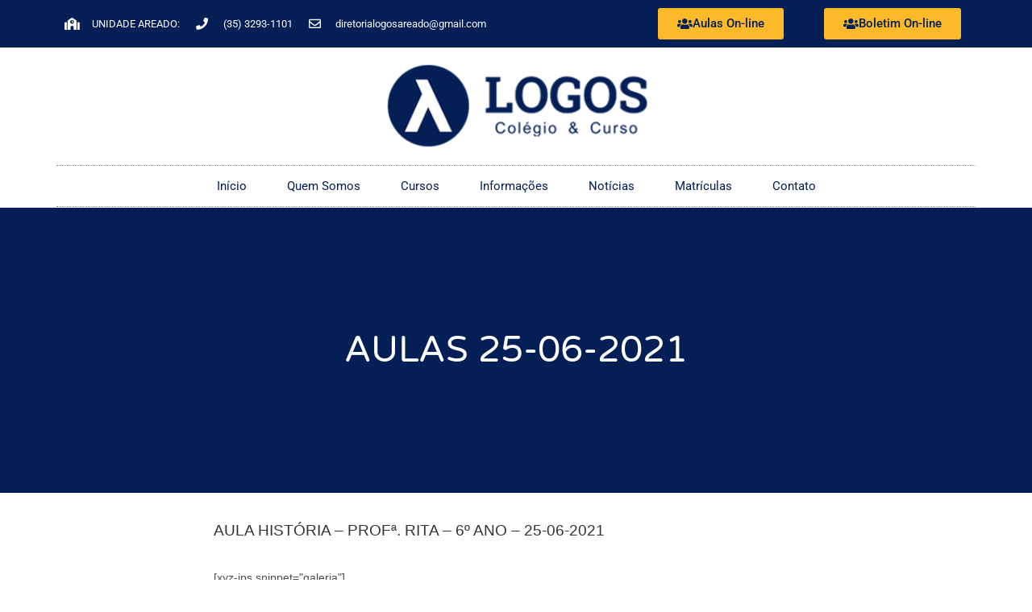

--- FILE ---
content_type: text/css
request_url: https://logosareado.com/wp-content/uploads/elementor/css/post-16.css?ver=1750577942
body_size: 1509
content:
.elementor-16 .elementor-element.elementor-element-3a87fedf > .elementor-container > .elementor-column > .elementor-widget-wrap{align-content:center;align-items:center;}.elementor-16 .elementor-element.elementor-element-3a87fedf:not(.elementor-motion-effects-element-type-background), .elementor-16 .elementor-element.elementor-element-3a87fedf > .elementor-motion-effects-container > .elementor-motion-effects-layer{background-color:var( --e-global-color-9c0a750 );}.elementor-16 .elementor-element.elementor-element-3a87fedf{transition:background 0.3s, border 0.3s, border-radius 0.3s, box-shadow 0.3s;margin-top:0px;margin-bottom:0px;}.elementor-16 .elementor-element.elementor-element-3a87fedf > .elementor-background-overlay{transition:background 0.3s, border-radius 0.3s, opacity 0.3s;}.elementor-bc-flex-widget .elementor-16 .elementor-element.elementor-element-75752177.elementor-column .elementor-widget-wrap{align-items:center;}.elementor-16 .elementor-element.elementor-element-75752177.elementor-column.elementor-element[data-element_type="column"] > .elementor-widget-wrap.elementor-element-populated{align-content:center;align-items:center;}.elementor-widget-icon-list .elementor-icon-list-item:not(:last-child):after{border-color:var( --e-global-color-text );}.elementor-widget-icon-list .elementor-icon-list-icon i{color:var( --e-global-color-primary );}.elementor-widget-icon-list .elementor-icon-list-icon svg{fill:var( --e-global-color-primary );}.elementor-widget-icon-list .elementor-icon-list-item > .elementor-icon-list-text, .elementor-widget-icon-list .elementor-icon-list-item > a{font-family:var( --e-global-typography-text-font-family ), Sans-serif;font-weight:var( --e-global-typography-text-font-weight );}.elementor-widget-icon-list .elementor-icon-list-text{color:var( --e-global-color-secondary );}.elementor-16 .elementor-element.elementor-element-6646ac04 .elementor-icon-list-items:not(.elementor-inline-items) .elementor-icon-list-item:not(:last-child){padding-bottom:calc(20px/2);}.elementor-16 .elementor-element.elementor-element-6646ac04 .elementor-icon-list-items:not(.elementor-inline-items) .elementor-icon-list-item:not(:first-child){margin-top:calc(20px/2);}.elementor-16 .elementor-element.elementor-element-6646ac04 .elementor-icon-list-items.elementor-inline-items .elementor-icon-list-item{margin-right:calc(20px/2);margin-left:calc(20px/2);}.elementor-16 .elementor-element.elementor-element-6646ac04 .elementor-icon-list-items.elementor-inline-items{margin-right:calc(-20px/2);margin-left:calc(-20px/2);}body.rtl .elementor-16 .elementor-element.elementor-element-6646ac04 .elementor-icon-list-items.elementor-inline-items .elementor-icon-list-item:after{left:calc(-20px/2);}body:not(.rtl) .elementor-16 .elementor-element.elementor-element-6646ac04 .elementor-icon-list-items.elementor-inline-items .elementor-icon-list-item:after{right:calc(-20px/2);}.elementor-16 .elementor-element.elementor-element-6646ac04 .elementor-icon-list-icon i{color:#FFFFFF;transition:color 0.3s;}.elementor-16 .elementor-element.elementor-element-6646ac04 .elementor-icon-list-icon svg{fill:#FFFFFF;transition:fill 0.3s;}.elementor-16 .elementor-element.elementor-element-6646ac04{--e-icon-list-icon-size:15px;--icon-vertical-offset:0px;}.elementor-16 .elementor-element.elementor-element-6646ac04 .elementor-icon-list-icon{padding-right:10px;}.elementor-16 .elementor-element.elementor-element-6646ac04 .elementor-icon-list-item > .elementor-icon-list-text, .elementor-16 .elementor-element.elementor-element-6646ac04 .elementor-icon-list-item > a{font-size:13px;}.elementor-16 .elementor-element.elementor-element-6646ac04 .elementor-icon-list-text{color:#FFFFFF;transition:color 0.3s;}.elementor-bc-flex-widget .elementor-16 .elementor-element.elementor-element-0cf6bb5.elementor-column .elementor-widget-wrap{align-items:center;}.elementor-16 .elementor-element.elementor-element-0cf6bb5.elementor-column.elementor-element[data-element_type="column"] > .elementor-widget-wrap.elementor-element-populated{align-content:center;align-items:center;}.elementor-widget-button .elementor-button{background-color:var( --e-global-color-accent );font-family:var( --e-global-typography-accent-font-family ), Sans-serif;font-weight:var( --e-global-typography-accent-font-weight );}.elementor-16 .elementor-element.elementor-element-0761b22 .elementor-button{background-color:#FCBA2A;font-family:"Roboto", Sans-serif;font-weight:500;fill:var( --e-global-color-9c0a750 );color:var( --e-global-color-9c0a750 );}.elementor-16 .elementor-element.elementor-element-0761b22 .elementor-button:hover, .elementor-16 .elementor-element.elementor-element-0761b22 .elementor-button:focus{background-color:#FFFFFF;color:#FE7B01;}.elementor-16 .elementor-element.elementor-element-0761b22 .elementor-button-content-wrapper{flex-direction:row;}.elementor-16 .elementor-element.elementor-element-0761b22 .elementor-button:hover svg, .elementor-16 .elementor-element.elementor-element-0761b22 .elementor-button:focus svg{fill:#FE7B01;}.elementor-bc-flex-widget .elementor-16 .elementor-element.elementor-element-048d440.elementor-column .elementor-widget-wrap{align-items:center;}.elementor-16 .elementor-element.elementor-element-048d440.elementor-column.elementor-element[data-element_type="column"] > .elementor-widget-wrap.elementor-element-populated{align-content:center;align-items:center;}.elementor-16 .elementor-element.elementor-element-dbc5cc4 .elementor-button{background-color:#FCBA2A;font-family:"Roboto", Sans-serif;font-weight:500;fill:var( --e-global-color-9c0a750 );color:var( --e-global-color-9c0a750 );}.elementor-16 .elementor-element.elementor-element-dbc5cc4 .elementor-button:hover, .elementor-16 .elementor-element.elementor-element-dbc5cc4 .elementor-button:focus{background-color:#FFFFFF;color:#FE7B01;}.elementor-16 .elementor-element.elementor-element-dbc5cc4 .elementor-button-content-wrapper{flex-direction:row;}.elementor-16 .elementor-element.elementor-element-dbc5cc4 .elementor-button:hover svg, .elementor-16 .elementor-element.elementor-element-dbc5cc4 .elementor-button:focus svg{fill:#FE7B01;}.elementor-16 .elementor-element.elementor-element-389c44f6 > .elementor-container > .elementor-column > .elementor-widget-wrap{align-content:center;align-items:center;}.elementor-16 .elementor-element.elementor-element-12dd066 > .elementor-element-populated{margin:0px 0px 0px 0px;--e-column-margin-right:0px;--e-column-margin-left:0px;padding:0px 0px 0px 0px;}.elementor-widget-image .widget-image-caption{color:var( --e-global-color-text );font-family:var( --e-global-typography-text-font-family ), Sans-serif;font-weight:var( --e-global-typography-text-font-weight );}.elementor-16 .elementor-element.elementor-element-b7569e > .elementor-widget-container{margin:0px 0px -10px 0px;padding:10px 0px 0px 0px;}.elementor-16 .elementor-element.elementor-element-b7569e{text-align:center;}.elementor-16 .elementor-element.elementor-element-b7569e img{width:30%;}.elementor-widget-nav-menu .elementor-nav-menu .elementor-item{font-family:var( --e-global-typography-primary-font-family ), Sans-serif;font-weight:var( --e-global-typography-primary-font-weight );}.elementor-widget-nav-menu .elementor-nav-menu--main .elementor-item{color:var( --e-global-color-text );fill:var( --e-global-color-text );}.elementor-widget-nav-menu .elementor-nav-menu--main .elementor-item:hover,
					.elementor-widget-nav-menu .elementor-nav-menu--main .elementor-item.elementor-item-active,
					.elementor-widget-nav-menu .elementor-nav-menu--main .elementor-item.highlighted,
					.elementor-widget-nav-menu .elementor-nav-menu--main .elementor-item:focus{color:var( --e-global-color-accent );fill:var( --e-global-color-accent );}.elementor-widget-nav-menu .elementor-nav-menu--main:not(.e--pointer-framed) .elementor-item:before,
					.elementor-widget-nav-menu .elementor-nav-menu--main:not(.e--pointer-framed) .elementor-item:after{background-color:var( --e-global-color-accent );}.elementor-widget-nav-menu .e--pointer-framed .elementor-item:before,
					.elementor-widget-nav-menu .e--pointer-framed .elementor-item:after{border-color:var( --e-global-color-accent );}.elementor-widget-nav-menu{--e-nav-menu-divider-color:var( --e-global-color-text );}.elementor-widget-nav-menu .elementor-nav-menu--dropdown .elementor-item, .elementor-widget-nav-menu .elementor-nav-menu--dropdown  .elementor-sub-item{font-family:var( --e-global-typography-accent-font-family ), Sans-serif;font-weight:var( --e-global-typography-accent-font-weight );}.elementor-16 .elementor-element.elementor-element-7843f917 > .elementor-widget-container{border-style:dotted;border-width:1px 0px 1px 0px;border-color:#8e8e8e;}.elementor-16 .elementor-element.elementor-element-7843f917 .elementor-menu-toggle{margin:0 auto;background-color:rgba(173,173,173,0.39);border-width:0px;border-radius:0px;}.elementor-16 .elementor-element.elementor-element-7843f917 .elementor-nav-menu .elementor-item{font-size:15px;font-weight:400;}.elementor-16 .elementor-element.elementor-element-7843f917 .elementor-nav-menu--main .elementor-item{color:#031F56;fill:#031F56;padding-left:25px;padding-right:25px;padding-top:15px;padding-bottom:15px;}.elementor-16 .elementor-element.elementor-element-7843f917 .elementor-nav-menu--main .elementor-item:hover,
					.elementor-16 .elementor-element.elementor-element-7843f917 .elementor-nav-menu--main .elementor-item.elementor-item-active,
					.elementor-16 .elementor-element.elementor-element-7843f917 .elementor-nav-menu--main .elementor-item.highlighted,
					.elementor-16 .elementor-element.elementor-element-7843f917 .elementor-nav-menu--main .elementor-item:focus{color:#303030;fill:#303030;}.elementor-16 .elementor-element.elementor-element-7843f917 .elementor-nav-menu--main:not(.e--pointer-framed) .elementor-item:before,
					.elementor-16 .elementor-element.elementor-element-7843f917 .elementor-nav-menu--main:not(.e--pointer-framed) .elementor-item:after{background-color:#291C62;}.elementor-16 .elementor-element.elementor-element-7843f917 .e--pointer-framed .elementor-item:before,
					.elementor-16 .elementor-element.elementor-element-7843f917 .e--pointer-framed .elementor-item:after{border-color:#291C62;}.elementor-16 .elementor-element.elementor-element-7843f917 .elementor-nav-menu--main .elementor-item.elementor-item-active{color:#303030;}.elementor-16 .elementor-element.elementor-element-7843f917 .elementor-nav-menu--main:not(.e--pointer-framed) .elementor-item.elementor-item-active:before,
					.elementor-16 .elementor-element.elementor-element-7843f917 .elementor-nav-menu--main:not(.e--pointer-framed) .elementor-item.elementor-item-active:after{background-color:#291C62;}.elementor-16 .elementor-element.elementor-element-7843f917 .e--pointer-framed .elementor-item.elementor-item-active:before,
					.elementor-16 .elementor-element.elementor-element-7843f917 .e--pointer-framed .elementor-item.elementor-item-active:after{border-color:#291C62;}.elementor-16 .elementor-element.elementor-element-7843f917 .elementor-nav-menu--dropdown a:hover,
					.elementor-16 .elementor-element.elementor-element-7843f917 .elementor-nav-menu--dropdown a.elementor-item-active,
					.elementor-16 .elementor-element.elementor-element-7843f917 .elementor-nav-menu--dropdown a.highlighted{background-color:#291C62;}.elementor-16 .elementor-element.elementor-element-7843f917 .elementor-nav-menu--dropdown a.elementor-item-active{background-color:#291C62;}.elementor-16 .elementor-element.elementor-element-7843f917 .elementor-nav-menu--dropdown .elementor-item, .elementor-16 .elementor-element.elementor-element-7843f917 .elementor-nav-menu--dropdown  .elementor-sub-item{font-family:"Roboto", Sans-serif;font-size:15px;font-weight:500;}.elementor-16 .elementor-element.elementor-element-7843f917 div.elementor-menu-toggle{color:#000000;}.elementor-16 .elementor-element.elementor-element-7843f917 div.elementor-menu-toggle svg{fill:#000000;}.elementor-16 .elementor-element.elementor-element-7843f917{--nav-menu-icon-size:38px;}.elementor-widget .tippy-tooltip .tippy-content{text-align:center;}@media(max-width:1024px){.elementor-16 .elementor-element.elementor-element-3a87fedf{padding:10px 20px 10px 20px;}.elementor-16 .elementor-element.elementor-element-389c44f6{padding:20px 20px 20px 20px;}}@media(max-width:767px){.elementor-16 .elementor-element.elementor-element-3a87fedf > .elementor-container{min-height:0px;}.elementor-16 .elementor-element.elementor-element-3a87fedf{padding:0px 20px 0px 20px;}.elementor-16 .elementor-element.elementor-element-75752177 > .elementor-element-populated{padding:0px 0px 0px 0px;}.elementor-16 .elementor-element.elementor-element-6646ac04 .elementor-icon-list-items:not(.elementor-inline-items) .elementor-icon-list-item:not(:last-child){padding-bottom:calc(25px/2);}.elementor-16 .elementor-element.elementor-element-6646ac04 .elementor-icon-list-items:not(.elementor-inline-items) .elementor-icon-list-item:not(:first-child){margin-top:calc(25px/2);}.elementor-16 .elementor-element.elementor-element-6646ac04 .elementor-icon-list-items.elementor-inline-items .elementor-icon-list-item{margin-right:calc(25px/2);margin-left:calc(25px/2);}.elementor-16 .elementor-element.elementor-element-6646ac04 .elementor-icon-list-items.elementor-inline-items{margin-right:calc(-25px/2);margin-left:calc(-25px/2);}body.rtl .elementor-16 .elementor-element.elementor-element-6646ac04 .elementor-icon-list-items.elementor-inline-items .elementor-icon-list-item:after{left:calc(-25px/2);}body:not(.rtl) .elementor-16 .elementor-element.elementor-element-6646ac04 .elementor-icon-list-items.elementor-inline-items .elementor-icon-list-item:after{right:calc(-25px/2);}.elementor-16 .elementor-element.elementor-element-6646ac04 .elementor-icon-list-item > .elementor-icon-list-text, .elementor-16 .elementor-element.elementor-element-6646ac04 .elementor-icon-list-item > a{line-height:2em;}.elementor-16 .elementor-element.elementor-element-0cf6bb5{width:50%;}.elementor-16 .elementor-element.elementor-element-0cf6bb5 > .elementor-element-populated{padding:0px 0px 0px 0px;}.elementor-16 .elementor-element.elementor-element-0761b22 > .elementor-widget-container{padding:0px 0px 10px 0px;}.elementor-16 .elementor-element.elementor-element-0761b22 .elementor-button{font-size:12px;}.elementor-16 .elementor-element.elementor-element-048d440{width:50%;}.elementor-16 .elementor-element.elementor-element-048d440 > .elementor-element-populated{padding:0px 0px 0px 0px;}.elementor-16 .elementor-element.elementor-element-dbc5cc4 > .elementor-widget-container{padding:0px 0px 10px 0px;}.elementor-16 .elementor-element.elementor-element-dbc5cc4 .elementor-button{font-size:12px;}.elementor-16 .elementor-element.elementor-element-b7569e img{width:82%;}.elementor-16 .elementor-element.elementor-element-7843f917 > .elementor-widget-container{padding:10px 0px 0px 0px;}.elementor-16 .elementor-element.elementor-element-7843f917{--nav-menu-icon-size:33px;}}@media(min-width:768px){.elementor-16 .elementor-element.elementor-element-75752177{width:55.256%;}.elementor-16 .elementor-element.elementor-element-0cf6bb5{width:24.766%;}.elementor-16 .elementor-element.elementor-element-048d440{width:19.279%;}}@media(max-width:1024px) and (min-width:768px){.elementor-16 .elementor-element.elementor-element-75752177{width:70%;}.elementor-16 .elementor-element.elementor-element-0cf6bb5{width:70%;}.elementor-16 .elementor-element.elementor-element-048d440{width:70%;}}

--- FILE ---
content_type: text/css
request_url: https://logosareado.com/wp-content/uploads/elementor/css/post-14.css?ver=1750577942
body_size: 929
content:
.elementor-14 .elementor-element.elementor-element-71bbed4e{border-style:solid;border-width:0px 0px 0px 0px;border-color:#4054b2;padding:50px 0px 0px 0px;}.elementor-14 .elementor-element.elementor-element-71bbed4e > .elementor-shape-top .elementor-shape-fill{fill:var( --e-global-color-9c0a750 );}.elementor-14 .elementor-element.elementor-element-6c6dfe96 > .elementor-element-populated{margin:0% 0% 0% 0%;--e-column-margin-right:0%;--e-column-margin-left:0%;}.elementor-widget-image .widget-image-caption{color:var( --e-global-color-text );font-family:var( --e-global-typography-text-font-family ), Sans-serif;font-weight:var( --e-global-typography-text-font-weight );}.elementor-14 .elementor-element.elementor-element-29d46c79{text-align:center;}.elementor-14 .elementor-element.elementor-element-29d46c79 img{width:30%;}.elementor-widget-divider{--divider-color:var( --e-global-color-secondary );}.elementor-widget-divider .elementor-divider__text{color:var( --e-global-color-secondary );font-family:var( --e-global-typography-secondary-font-family ), Sans-serif;font-weight:var( --e-global-typography-secondary-font-weight );}.elementor-widget-divider.elementor-view-stacked .elementor-icon{background-color:var( --e-global-color-secondary );}.elementor-widget-divider.elementor-view-framed .elementor-icon, .elementor-widget-divider.elementor-view-default .elementor-icon{color:var( --e-global-color-secondary );border-color:var( --e-global-color-secondary );}.elementor-widget-divider.elementor-view-framed .elementor-icon, .elementor-widget-divider.elementor-view-default .elementor-icon svg{fill:var( --e-global-color-secondary );}.elementor-14 .elementor-element.elementor-element-2853ba05{--divider-border-style:solid;--divider-color:#000000;--divider-border-width:1.5px;}.elementor-14 .elementor-element.elementor-element-2853ba05 .elementor-divider-separator{width:40%;margin:0 auto;margin-center:0;}.elementor-14 .elementor-element.elementor-element-2853ba05 .elementor-divider{text-align:center;padding-block-start:0px;padding-block-end:0px;}.elementor-widget-icon-list .elementor-icon-list-item:not(:last-child):after{border-color:var( --e-global-color-text );}.elementor-widget-icon-list .elementor-icon-list-icon i{color:var( --e-global-color-primary );}.elementor-widget-icon-list .elementor-icon-list-icon svg{fill:var( --e-global-color-primary );}.elementor-widget-icon-list .elementor-icon-list-item > .elementor-icon-list-text, .elementor-widget-icon-list .elementor-icon-list-item > a{font-family:var( --e-global-typography-text-font-family ), Sans-serif;font-weight:var( --e-global-typography-text-font-weight );}.elementor-widget-icon-list .elementor-icon-list-text{color:var( --e-global-color-secondary );}.elementor-14 .elementor-element.elementor-element-3bc157b3 .elementor-icon-list-icon i{color:#000000;transition:color 0.3s;}.elementor-14 .elementor-element.elementor-element-3bc157b3 .elementor-icon-list-icon svg{fill:#000000;transition:fill 0.3s;}.elementor-14 .elementor-element.elementor-element-3bc157b3{--e-icon-list-icon-size:19px;--icon-vertical-offset:0px;}.elementor-14 .elementor-element.elementor-element-3bc157b3 .elementor-icon-list-icon{padding-right:3px;}.elementor-14 .elementor-element.elementor-element-3bc157b3 .elementor-icon-list-item > .elementor-icon-list-text, .elementor-14 .elementor-element.elementor-element-3bc157b3 .elementor-icon-list-item > a{font-size:16px;}.elementor-14 .elementor-element.elementor-element-3bc157b3 .elementor-icon-list-text{color:#000000;transition:color 0.3s;}.elementor-14 .elementor-element.elementor-element-2c8ebdf > .elementor-widget-container{padding:30px 0px 0px 0px;}.elementor-14 .elementor-element.elementor-element-2c8ebdf .elementor-icon-list-icon i{color:#000000;transition:color 0.3s;}.elementor-14 .elementor-element.elementor-element-2c8ebdf .elementor-icon-list-icon svg{fill:#000000;transition:fill 0.3s;}.elementor-14 .elementor-element.elementor-element-2c8ebdf{--e-icon-list-icon-size:14px;--icon-vertical-offset:0px;}.elementor-14 .elementor-element.elementor-element-2c8ebdf .elementor-icon-list-text{transition:color 0.3s;}.elementor-14 .elementor-element.elementor-element-1107c148 > .elementor-container > .elementor-column > .elementor-widget-wrap{align-content:center;align-items:center;}.elementor-14 .elementor-element.elementor-element-1107c148:not(.elementor-motion-effects-element-type-background), .elementor-14 .elementor-element.elementor-element-1107c148 > .elementor-motion-effects-container > .elementor-motion-effects-layer{background-color:#f4f4f4;}.elementor-14 .elementor-element.elementor-element-1107c148 > .elementor-container{min-height:50px;}.elementor-14 .elementor-element.elementor-element-1107c148{transition:background 0.3s, border 0.3s, border-radius 0.3s, box-shadow 0.3s;}.elementor-14 .elementor-element.elementor-element-1107c148 > .elementor-background-overlay{transition:background 0.3s, border-radius 0.3s, opacity 0.3s;}.elementor-widget-heading .elementor-heading-title{font-family:var( --e-global-typography-primary-font-family ), Sans-serif;font-weight:var( --e-global-typography-primary-font-weight );color:var( --e-global-color-primary );}.elementor-14 .elementor-element.elementor-element-69d4075a{text-align:center;}.elementor-14 .elementor-element.elementor-element-69d4075a .elementor-heading-title{font-size:12px;font-weight:300;text-transform:uppercase;color:#7a7a7a;}.elementor-widget .tippy-tooltip .tippy-content{text-align:center;}@media(max-width:1024px) and (min-width:768px){.elementor-14 .elementor-element.elementor-element-6c6dfe96{width:33%;}}@media(max-width:1024px){.elementor-14 .elementor-element.elementor-element-71bbed4e{padding:30px 20px 30px 20px;}.elementor-14 .elementor-element.elementor-element-6c6dfe96 > .elementor-element-populated{margin:0% 10% 0% 0%;--e-column-margin-right:10%;--e-column-margin-left:0%;}.elementor-14 .elementor-element.elementor-element-1107c148{padding:5px 20px 5px 20px;}}@media(max-width:767px){.elementor-14 .elementor-element.elementor-element-71bbed4e{padding:30px 20px 30px 20px;}.elementor-14 .elementor-element.elementor-element-6c6dfe96{width:100%;}.elementor-14 .elementor-element.elementor-element-6c6dfe96 > .elementor-element-populated{margin:0px 0px 0px 0px;--e-column-margin-right:0px;--e-column-margin-left:0px;padding:0px 0px 0px 0px;}.elementor-14 .elementor-element.elementor-element-29d46c79 img{width:75%;}.elementor-14 .elementor-element.elementor-element-2853ba05 .elementor-divider{padding-block-start:6px;padding-block-end:6px;}.elementor-14 .elementor-element.elementor-element-69d4075a{text-align:center;}}

--- FILE ---
content_type: text/css
request_url: https://logosareado.com/wp-content/uploads/elementor/css/post-158.css?ver=1750583313
body_size: 1492
content:
.elementor-158 .elementor-element.elementor-element-dbd06d8:not(.elementor-motion-effects-element-type-background), .elementor-158 .elementor-element.elementor-element-dbd06d8 > .elementor-motion-effects-container > .elementor-motion-effects-layer{background-color:var( --e-global-color-9c0a750 );}.elementor-158 .elementor-element.elementor-element-dbd06d8 > .elementor-container{max-width:750px;min-height:354px;}.elementor-158 .elementor-element.elementor-element-dbd06d8 > .elementor-background-overlay{background-position:center center;background-repeat:no-repeat;background-size:cover;opacity:0.15;transition:background 0.3s, border-radius 0.3s, opacity 0.3s;}.elementor-158 .elementor-element.elementor-element-dbd06d8{transition:background 0.3s, border 0.3s, border-radius 0.3s, box-shadow 0.3s;}.elementor-158 .elementor-element.elementor-element-4afaf193 > .elementor-element-populated{padding:0px 50px 0px 50px;}.elementor-widget-theme-post-title .elementor-heading-title{font-family:var( --e-global-typography-primary-font-family ), Sans-serif;font-weight:var( --e-global-typography-primary-font-weight );color:var( --e-global-color-primary );}.elementor-158 .elementor-element.elementor-element-59557097{text-align:center;}.elementor-158 .elementor-element.elementor-element-59557097 .elementor-heading-title{font-family:"Varela Round", Sans-serif;font-size:45px;font-weight:300;text-transform:capitalize;line-height:1.2em;color:#ffffff;}.elementor-widget-text-editor{font-family:var( --e-global-typography-text-font-family ), Sans-serif;font-weight:var( --e-global-typography-text-font-weight );color:var( --e-global-color-text );}.elementor-widget-text-editor.elementor-drop-cap-view-stacked .elementor-drop-cap{background-color:var( --e-global-color-primary );}.elementor-widget-text-editor.elementor-drop-cap-view-framed .elementor-drop-cap, .elementor-widget-text-editor.elementor-drop-cap-view-default .elementor-drop-cap{color:var( --e-global-color-primary );border-color:var( --e-global-color-primary );}.elementor-158 .elementor-element.elementor-element-b7e8625 > .elementor-widget-container{margin:-18px 0px 0px 0px;padding:0px 0px 14px 0px;}.elementor-158 .elementor-element.elementor-element-b7e8625{text-align:center;color:#ffffff;}.elementor-158 .elementor-element.elementor-element-5ad26602 > .elementor-container{max-width:750px;}.elementor-158 .elementor-element.elementor-element-5ad26602{margin-top:-120px;margin-bottom:0px;}.elementor-158 .elementor-element.elementor-element-4af70723 > .elementor-widget-wrap > .elementor-widget:not(.elementor-widget__width-auto):not(.elementor-widget__width-initial):not(:last-child):not(.elementor-absolute){margin-bottom:10px;}.elementor-158 .elementor-element.elementor-element-4af70723 > .elementor-element-populated{padding:0px 0px 0px 0px;}.elementor-widget-theme-post-featured-image .widget-image-caption{color:var( --e-global-color-text );font-family:var( --e-global-typography-text-font-family ), Sans-serif;font-weight:var( --e-global-typography-text-font-weight );}.elementor-158 .elementor-element.elementor-element-681cd747 img{border-radius:15px 15px 15px 15px;box-shadow:0px 0px 20px 0px rgba(0,0,0,0.2);}.elementor-158 .elementor-element.elementor-element-606ca66d{--spacer-size:50px;}.elementor-widget-theme-post-content{color:var( --e-global-color-text );font-family:var( --e-global-typography-text-font-family ), Sans-serif;font-weight:var( --e-global-typography-text-font-weight );}.elementor-158 .elementor-element.elementor-element-638feef0{--spacer-size:10px;}.elementor-158 .elementor-element.elementor-element-1bdc94d:not(.elementor-motion-effects-element-type-background), .elementor-158 .elementor-element.elementor-element-1bdc94d > .elementor-motion-effects-container > .elementor-motion-effects-layer{background-color:transparent;background-image:linear-gradient(180deg, #e0e0e0 0%, #ffffff 100%);}.elementor-158 .elementor-element.elementor-element-1bdc94d{transition:background 0.3s, border 0.3s, border-radius 0.3s, box-shadow 0.3s;margin-top:0px;margin-bottom:0px;padding:100px 0px 100px 0px;}.elementor-158 .elementor-element.elementor-element-1bdc94d > .elementor-background-overlay{transition:background 0.3s, border-radius 0.3s, opacity 0.3s;}.elementor-158 .elementor-element.elementor-element-1bdc94d > .elementor-shape-top .elementor-shape-fill{fill:#ffffff;}.elementor-158 .elementor-element.elementor-element-6f3c198 > .elementor-widget-wrap > .elementor-widget:not(.elementor-widget__width-auto):not(.elementor-widget__width-initial):not(:last-child):not(.elementor-absolute){margin-bottom:10px;}.elementor-158 .elementor-element.elementor-element-6f3c198 > .elementor-element-populated{padding:0px 0px 0px 0px;}.elementor-158 .elementor-element.elementor-element-23faa4c > .elementor-container{max-width:750px;}.elementor-widget-heading .elementor-heading-title{font-family:var( --e-global-typography-primary-font-family ), Sans-serif;font-weight:var( --e-global-typography-primary-font-weight );color:var( --e-global-color-primary );}.elementor-158 .elementor-element.elementor-element-cff2dbe > .elementor-widget-container{padding:38px 0px 20px 0px;}.elementor-158 .elementor-element.elementor-element-cff2dbe{text-align:center;}.elementor-158 .elementor-element.elementor-element-cff2dbe .elementor-heading-title{font-size:39px;color:#000000;}.elementor-158 .elementor-element.elementor-element-ea9d856 > .elementor-widget-container{padding:22px 0px 0px 0px;}.elementor-158 .elementor-element.elementor-element-ea9d856 .elementor-heading-title{font-weight:300;font-style:italic;color:#000000;}.elementor-widget-divider{--divider-color:var( --e-global-color-secondary );}.elementor-widget-divider .elementor-divider__text{color:var( --e-global-color-secondary );font-family:var( --e-global-typography-secondary-font-family ), Sans-serif;font-weight:var( --e-global-typography-secondary-font-weight );}.elementor-widget-divider.elementor-view-stacked .elementor-icon{background-color:var( --e-global-color-secondary );}.elementor-widget-divider.elementor-view-framed .elementor-icon, .elementor-widget-divider.elementor-view-default .elementor-icon{color:var( --e-global-color-secondary );border-color:var( --e-global-color-secondary );}.elementor-widget-divider.elementor-view-framed .elementor-icon, .elementor-widget-divider.elementor-view-default .elementor-icon svg{fill:var( --e-global-color-secondary );}.elementor-158 .elementor-element.elementor-element-3a7665b{--divider-border-style:solid;--divider-color:#000;--divider-border-width:1px;}.elementor-158 .elementor-element.elementor-element-3a7665b > .elementor-widget-container{margin:-18px 0px 0px 0px;padding:0px 0px 0px 0px;}.elementor-158 .elementor-element.elementor-element-3a7665b .elementor-divider-separator{width:100%;}.elementor-158 .elementor-element.elementor-element-3a7665b .elementor-divider{padding-block-start:15px;padding-block-end:15px;}.elementor-widget-posts .elementor-button{background-color:var( --e-global-color-accent );font-family:var( --e-global-typography-accent-font-family ), Sans-serif;font-weight:var( --e-global-typography-accent-font-weight );}.elementor-widget-posts .elementor-post__title, .elementor-widget-posts .elementor-post__title a{color:var( --e-global-color-secondary );font-family:var( --e-global-typography-primary-font-family ), Sans-serif;font-weight:var( --e-global-typography-primary-font-weight );}.elementor-widget-posts .elementor-post__meta-data{font-family:var( --e-global-typography-secondary-font-family ), Sans-serif;font-weight:var( --e-global-typography-secondary-font-weight );}.elementor-widget-posts .elementor-post__excerpt p{font-family:var( --e-global-typography-text-font-family ), Sans-serif;font-weight:var( --e-global-typography-text-font-weight );}.elementor-widget-posts .elementor-post__read-more{color:var( --e-global-color-accent );}.elementor-widget-posts a.elementor-post__read-more{font-family:var( --e-global-typography-accent-font-family ), Sans-serif;font-weight:var( --e-global-typography-accent-font-weight );}.elementor-widget-posts .elementor-post__card .elementor-post__badge{background-color:var( --e-global-color-accent );font-family:var( --e-global-typography-accent-font-family ), Sans-serif;font-weight:var( --e-global-typography-accent-font-weight );}.elementor-widget-posts .elementor-pagination{font-family:var( --e-global-typography-secondary-font-family ), Sans-serif;font-weight:var( --e-global-typography-secondary-font-weight );}.elementor-widget-posts .ecs-load-more-button .elementor-button{font-family:var( --e-global-typography-accent-font-family ), Sans-serif;font-weight:var( --e-global-typography-accent-font-weight );background-color:var( --e-global-color-accent );}.elementor-widget-posts .e-load-more-message{font-family:var( --e-global-typography-secondary-font-family ), Sans-serif;font-weight:var( --e-global-typography-secondary-font-weight );}.elementor-158 .elementor-element.elementor-element-f7a171e{--grid-row-gap:30px;--grid-column-gap:30px;}.elementor-158 .elementor-element.elementor-element-f7a171e > .elementor-widget-container{margin:10px 0px 0px 0px;padding:0px 0px 80px 0px;}.elementor-158 .elementor-element.elementor-element-f7a171e .elementor-posts-container .elementor-post__thumbnail{padding-bottom:calc( 0.5 * 100% );}.elementor-158 .elementor-element.elementor-element-f7a171e:after{content:"0.5";}.elementor-158 .elementor-element.elementor-element-f7a171e .elementor-post__thumbnail__link{width:100%;}.elementor-158 .elementor-element.elementor-element-f7a171e .elementor-post__meta-data span + span:before{content:"•";}.elementor-158 .elementor-element.elementor-element-f7a171e .elementor-post__card{border-radius:10px;}.elementor-158 .elementor-element.elementor-element-f7a171e .elementor-post__text{padding:0 35px;margin-top:10px;}.elementor-158 .elementor-element.elementor-element-f7a171e .elementor-post__meta-data{padding:10px 35px;}.elementor-158 .elementor-element.elementor-element-f7a171e .elementor-post__avatar{padding-right:35px;padding-left:35px;}.elementor-158 .elementor-element.elementor-element-f7a171e .elementor-post__title, .elementor-158 .elementor-element.elementor-element-f7a171e .elementor-post__title a{color:#000000;font-family:"Varela Round", Sans-serif;font-size:13px;text-transform:capitalize;line-height:1.4em;}.elementor-158 .elementor-element.elementor-element-da3290a{--spacer-size:10px;}.elementor-widget .tippy-tooltip .tippy-content{text-align:center;}@media(max-width:1024px){.elementor-158 .elementor-element.elementor-element-dbd06d8 > .elementor-container{min-height:650px;}.elementor-158 .elementor-element.elementor-element-dbd06d8{padding:0% 5% 0% 5%;}.elementor-158 .elementor-element.elementor-element-59557097 .elementor-heading-title{font-size:40px;}.elementor-158 .elementor-element.elementor-element-5ad26602{padding:0px 30px 0px 30px;}.elementor-158 .elementor-element.elementor-element-1bdc94d{padding:0px 30px 0px 30px;}}@media(max-width:767px){.elementor-158 .elementor-element.elementor-element-dbd06d8 > .elementor-container{min-height:234px;}.elementor-158 .elementor-element.elementor-element-dbd06d8{padding:0% 5% 0% 5%;}.elementor-158 .elementor-element.elementor-element-4afaf193 > .elementor-element-populated{margin:0px 0px 0px 0px;--e-column-margin-right:0px;--e-column-margin-left:0px;padding:0px 0px 0px 0px;}.elementor-158 .elementor-element.elementor-element-59557097{text-align:center;}.elementor-158 .elementor-element.elementor-element-59557097 .elementor-heading-title{font-size:30px;}.elementor-158 .elementor-element.elementor-element-5ad26602{margin-top:-70px;margin-bottom:0px;padding:20px 20px 0px 20px;}.elementor-158 .elementor-element.elementor-element-681cd747{text-align:center;}.elementor-158 .elementor-element.elementor-element-1bdc94d{margin-top:-70px;margin-bottom:0px;padding:20px 20px 0px 20px;}.elementor-158 .elementor-element.elementor-element-f7a171e .elementor-posts-container .elementor-post__thumbnail{padding-bottom:calc( 0.5 * 100% );}.elementor-158 .elementor-element.elementor-element-f7a171e:after{content:"0.5";}.elementor-158 .elementor-element.elementor-element-f7a171e .elementor-post__thumbnail__link{width:100%;}}

--- FILE ---
content_type: text/css
request_url: https://logosareado.com/wp-content/uploads/elementor/css/post-1471.css?ver=1702913303
body_size: 395
content:
.elementor-1471 .elementor-element.elementor-element-32257c89:not(.elementor-motion-effects-element-type-background), .elementor-1471 .elementor-element.elementor-element-32257c89 > .elementor-motion-effects-container > .elementor-motion-effects-layer{background-color:#2D1C6A;}.elementor-1471 .elementor-element.elementor-element-32257c89{transition:background 0.3s, border 0.3s, border-radius 0.3s, box-shadow 0.3s;}.elementor-1471 .elementor-element.elementor-element-32257c89 > .elementor-background-overlay{transition:background 0.3s, border-radius 0.3s, opacity 0.3s;}.elementor-widget-theme-post-title .elementor-heading-title{font-family:var( --e-global-typography-primary-font-family ), Sans-serif;font-weight:var( --e-global-typography-primary-font-weight );color:var( --e-global-color-primary );}.elementor-1471 .elementor-element.elementor-element-3894e0e9{text-align:center;}.elementor-1471 .elementor-element.elementor-element-3894e0e9 .elementor-heading-title{font-size:16px;color:#ffffff;}.elementor-widget-icon-list .elementor-icon-list-item:not(:last-child):after{border-color:var( --e-global-color-text );}.elementor-widget-icon-list .elementor-icon-list-icon i{color:var( --e-global-color-primary );}.elementor-widget-icon-list .elementor-icon-list-icon svg{fill:var( --e-global-color-primary );}.elementor-widget-icon-list .elementor-icon-list-item > .elementor-icon-list-text, .elementor-widget-icon-list .elementor-icon-list-item > a{font-family:var( --e-global-typography-text-font-family ), Sans-serif;font-weight:var( --e-global-typography-text-font-weight );}.elementor-widget-icon-list .elementor-icon-list-text{color:var( --e-global-color-secondary );}.elementor-1471 .elementor-element.elementor-element-5caf1d0 .elementor-icon-list-icon i{transition:color 0.3s;}.elementor-1471 .elementor-element.elementor-element-5caf1d0 .elementor-icon-list-icon svg{transition:fill 0.3s;}.elementor-1471 .elementor-element.elementor-element-5caf1d0{--e-icon-list-icon-size:14px;--icon-vertical-offset:0px;}.elementor-1471 .elementor-element.elementor-element-5caf1d0 .elementor-icon-list-item > .elementor-icon-list-text, .elementor-1471 .elementor-element.elementor-element-5caf1d0 .elementor-icon-list-item > a{font-family:"Poppins", Sans-serif;font-weight:400;}.elementor-1471 .elementor-element.elementor-element-5caf1d0 .elementor-icon-list-text{color:#FFFFFF;transition:color 0.3s;}.elementor-widget .tippy-tooltip .tippy-content{text-align:center;}

--- FILE ---
content_type: text/css
request_url: https://logosareado.com/wp-content/uploads/elementor/css/post-1501.css?ver=1582994440
body_size: 443
content:
.elementor-1501 .elementor-element.elementor-element-78c2bc7b > .elementor-container{min-height:188px;}.elementor-1501 .elementor-element.elementor-element-78c2bc7b{border-style:solid;border-width:2px 2px 2px 2px;border-color:#6997cf;}.elementor-1501 .elementor-element.elementor-element-78c2bc7b, .elementor-1501 .elementor-element.elementor-element-78c2bc7b > .elementor-background-overlay{border-radius:30px 0px 30px 0px;}.elementor-widget-heading .elementor-heading-title{font-family:var( --e-global-typography-primary-font-family ), Sans-serif;font-weight:var( --e-global-typography-primary-font-weight );color:var( --e-global-color-primary );}.elementor-1501 .elementor-element.elementor-element-849153f .elementor-heading-title{font-size:18px;color:#000000;}.elementor-widget-divider{--divider-color:var( --e-global-color-secondary );}.elementor-widget-divider .elementor-divider__text{color:var( --e-global-color-secondary );font-family:var( --e-global-typography-secondary-font-family ), Sans-serif;font-weight:var( --e-global-typography-secondary-font-weight );}.elementor-widget-divider.elementor-view-stacked .elementor-icon{background-color:var( --e-global-color-secondary );}.elementor-widget-divider.elementor-view-framed .elementor-icon, .elementor-widget-divider.elementor-view-default .elementor-icon{color:var( --e-global-color-secondary );border-color:var( --e-global-color-secondary );}.elementor-widget-divider.elementor-view-framed .elementor-icon, .elementor-widget-divider.elementor-view-default .elementor-icon svg{fill:var( --e-global-color-secondary );}.elementor-1501 .elementor-element.elementor-element-5483bc0d{--divider-border-style:solid;--divider-color:#114e84;--divider-border-width:1px;}.elementor-1501 .elementor-element.elementor-element-5483bc0d > .elementor-widget-container{margin:-28px 0px 0px 0px;}.elementor-1501 .elementor-element.elementor-element-5483bc0d .elementor-divider-separator{width:100%;}.elementor-1501 .elementor-element.elementor-element-5483bc0d .elementor-divider{padding-block-start:15px;padding-block-end:15px;}.elementor-widget-theme-post-title .elementor-heading-title{font-family:var( --e-global-typography-primary-font-family ), Sans-serif;font-weight:var( --e-global-typography-primary-font-weight );color:var( --e-global-color-primary );}.elementor-1501 .elementor-element.elementor-element-3827111b > .elementor-widget-container{margin:-12px 0px 0px 0px;padding:0px 0px 0px 0px;}.elementor-1501 .elementor-element.elementor-element-3827111b .elementor-heading-title{font-size:17px;font-weight:500;letter-spacing:0.6px;color:#000000;}.elementor-1501 .elementor-element.elementor-element-5664d8da > .elementor-widget-container{margin:-29px 0px 0px 0px;}.elementor-widget .tippy-tooltip .tippy-content{text-align:center;}

--- FILE ---
content_type: text/css
request_url: https://logosareado.com/wp-content/uploads/elementor/google-fonts/css/varelaround.css?ver=1750583324
body_size: 375
content:
/* hebrew */
@font-face {
  font-family: 'Varela Round';
  font-style: normal;
  font-weight: 400;
  src: url(https://logosareado.com/wp-content/uploads/elementor/google-fonts/fonts/varelaround-w8gdh283tvk__lua32tysjifpcupp9g.woff2) format('woff2');
  unicode-range: U+0307-0308, U+0590-05FF, U+200C-2010, U+20AA, U+25CC, U+FB1D-FB4F;
}
/* vietnamese */
@font-face {
  font-family: 'Varela Round';
  font-style: normal;
  font-weight: 400;
  src: url(https://logosareado.com/wp-content/uploads/elementor/google-fonts/fonts/varelaround-w8gdh283tvk__lua32tysjifqmupp9g.woff2) format('woff2');
  unicode-range: U+0102-0103, U+0110-0111, U+0128-0129, U+0168-0169, U+01A0-01A1, U+01AF-01B0, U+0300-0301, U+0303-0304, U+0308-0309, U+0323, U+0329, U+1EA0-1EF9, U+20AB;
}
/* latin-ext */
@font-face {
  font-family: 'Varela Round';
  font-style: normal;
  font-weight: 400;
  src: url(https://logosareado.com/wp-content/uploads/elementor/google-fonts/fonts/varelaround-w8gdh283tvk__lua32tysjifqcupp9g.woff2) format('woff2');
  unicode-range: U+0100-02BA, U+02BD-02C5, U+02C7-02CC, U+02CE-02D7, U+02DD-02FF, U+0304, U+0308, U+0329, U+1D00-1DBF, U+1E00-1E9F, U+1EF2-1EFF, U+2020, U+20A0-20AB, U+20AD-20C0, U+2113, U+2C60-2C7F, U+A720-A7FF;
}
/* latin */
@font-face {
  font-family: 'Varela Round';
  font-style: normal;
  font-weight: 400;
  src: url(https://logosareado.com/wp-content/uploads/elementor/google-fonts/fonts/varelaround-w8gdh283tvk__lua32tysjifp8up.woff2) format('woff2');
  unicode-range: U+0000-00FF, U+0131, U+0152-0153, U+02BB-02BC, U+02C6, U+02DA, U+02DC, U+0304, U+0308, U+0329, U+2000-206F, U+20AC, U+2122, U+2191, U+2193, U+2212, U+2215, U+FEFF, U+FFFD;
}
